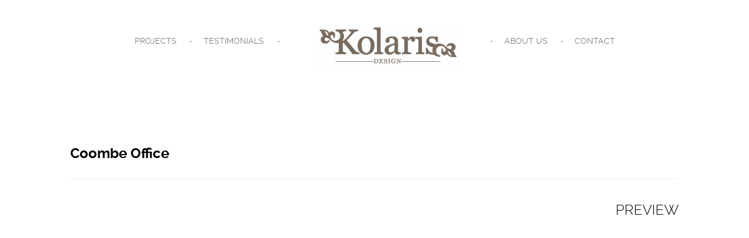

--- FILE ---
content_type: text/html; charset=UTF-8
request_url: https://www.kolaris.co.uk/project_post/coombe-office/
body_size: 8990
content:
<!DOCTYPE html>
<html lang="en-GB">
<head>
	<script>
        var template_directory = "https://www.kolaris.co.uk/2015/wp-content/themes/parker";
        var ajax_url = "https://www.kolaris.co.uk/2015/wp-admin/admin-ajax.php";
        var postId = "570";
        var ajaxDisabled = "1";
    </script>

            <link rel="icon" type="image/png" href="https://www.kolaris.co.uk/2015/wp-content/uploads/2015/05/logo_01_favicon.jpg" />
        
    <meta name="viewport" content="width=device-width, initial-scale=1.0, maximum-scale=1.0, user-scalable=no" />
    
    			
		<style>

			::selection{
				background: #0d5b7c !important;
			} 
			::-moz-selection{
				background: #0d5b7c !important;
			}
			
			.responsiveMenuIcon,
			.capture.cap_video .vid_button:hover,
			.rslides_nav:hover, 
			.css_arrow:hover, 
			.orderByIsotope li:active, 
			.orderByIsotope li a:hover, 
			.spinner, 
			.triangle, 
			.singleCommentForm .send, 
			.commentBody li .comment-reply-link:hover,
			.commentBody li .edit-link a:hover, 
			#commentform > .form-submit #submit,
			blockquote::before, 
			#wp-calendar tbody #today,
			.loadMoreBtn:hover,  
			.loadMoreBtn.isLoading, 
			.pagination .page-numbers:hover, 
			.pagination .page-numbers.current,
			.templateHomeSlider .slider_button a:hover{
				
				background: #0d5b7c !important;
			}
			
			input:focus, button:focus, select:focus, textarea:focus, 
			input:active, button:active, select:active, textarea:active {
				
				border-color: #0d5b7c !important;
			}
			
			
			.tags > a:hover,
			.projectLinks li:hover, .projectLinks li a:hover, 
			.projectPreview a:hover,
			.templateHomeSlider .containerWrapper h3 > span > i:hover, 
			.panel-title > a:not(.collapsed), 
			.navbar ul li a.current_page_item,
			.navbar ul li.current_page_item > a,			
			.frame.smart ul li h3 a:hover, 
			.templateHomeFancy .home_fullSlider .controls > span:hover, 
			ul.accordion li a:hover,
			ul.toggle li a:hover, 
			.widget a:hover, 
			.searchList > li a:hover h5, 
			article:hover .title > a,
			header .navbar > div > ul.nav > li > a.current_page_item, 
			header .navbar > div > ul.nav > li > a:hover, 
			footer .footer_social li a:hover,
			projectPreview a:hover{
				color: #0d5b7c !important;
			}
			
			.project .projectHover, 
			.client .clientHover {
				background: rgba(13,91,124,0.85) !important; 
			}

			.mCSB_scrollTools .mCSB_dragger .mCSB_dragger_bar {
					background:rgba(13,91,124,0.75) !important; 
			}
			
		
			article > .imgHolder{
					background:rgba(13,91,124,1) !important; 
			}
			
			.jobAplication, article > .imgHolder{
					background:rgba(13,91,124,0.92) !important; 
			}
		</style>
						<style>			
					body {
						background: #ffffff !important;
					}
				</style>			
			
		
	
    <meta name='robots' content='index, follow, max-image-preview:large, max-snippet:-1, max-video-preview:-1' />

	<!-- This site is optimized with the Yoast SEO plugin v24.5 - https://yoast.com/wordpress/plugins/seo/ -->
	<title>Coombe Office &#187; Kolaris Design Ltd</title>
	<link rel="canonical" href="https://www.kolaris.co.uk/project_post/coombe-office/" />
	<meta property="og:locale" content="en_GB" />
	<meta property="og:type" content="article" />
	<meta property="og:title" content="Coombe Office &#187; Kolaris Design Ltd" />
	<meta property="og:url" content="https://www.kolaris.co.uk/project_post/coombe-office/" />
	<meta property="og:site_name" content="Kolaris Design Ltd" />
	<meta property="article:modified_time" content="2017-01-11T14:32:37+00:00" />
	<meta property="og:image" content="https://www.kolaris.co.uk/2015/wp-content/uploads/2017/01/WC_Small_IMG_1819.jpg" />
	<meta property="og:image:width" content="480" />
	<meta property="og:image:height" content="640" />
	<meta property="og:image:type" content="image/jpeg" />
	<meta name="twitter:card" content="summary_large_image" />
	<script type="application/ld+json" class="yoast-schema-graph">{"@context":"https://schema.org","@graph":[{"@type":"WebPage","@id":"https://www.kolaris.co.uk/project_post/coombe-office/","url":"https://www.kolaris.co.uk/project_post/coombe-office/","name":"Coombe Office &#187; Kolaris Design Ltd","isPartOf":{"@id":"https://www.kolaris.co.uk/#website"},"primaryImageOfPage":{"@id":"https://www.kolaris.co.uk/project_post/coombe-office/#primaryimage"},"image":{"@id":"https://www.kolaris.co.uk/project_post/coombe-office/#primaryimage"},"thumbnailUrl":"https://www.kolaris.co.uk/2015/wp-content/uploads/2017/01/WC_Small_IMG_1819.jpg","datePublished":"2017-01-11T14:32:31+00:00","dateModified":"2017-01-11T14:32:37+00:00","breadcrumb":{"@id":"https://www.kolaris.co.uk/project_post/coombe-office/#breadcrumb"},"inLanguage":"en-GB","potentialAction":[{"@type":"ReadAction","target":["https://www.kolaris.co.uk/project_post/coombe-office/"]}]},{"@type":"ImageObject","inLanguage":"en-GB","@id":"https://www.kolaris.co.uk/project_post/coombe-office/#primaryimage","url":"https://www.kolaris.co.uk/2015/wp-content/uploads/2017/01/WC_Small_IMG_1819.jpg","contentUrl":"https://www.kolaris.co.uk/2015/wp-content/uploads/2017/01/WC_Small_IMG_1819.jpg","width":480,"height":640},{"@type":"BreadcrumbList","@id":"https://www.kolaris.co.uk/project_post/coombe-office/#breadcrumb","itemListElement":[{"@type":"ListItem","position":1,"name":"Home","item":"https://www.kolaris.co.uk/"},{"@type":"ListItem","position":2,"name":"Projects","item":"https://www.kolaris.co.uk/project_post/"},{"@type":"ListItem","position":3,"name":"Coombe Office"}]},{"@type":"WebSite","@id":"https://www.kolaris.co.uk/#website","url":"https://www.kolaris.co.uk/","name":"Kolaris Design Ltd","description":"We are a passionate and friendly interior design company based in Surrey","publisher":{"@id":"https://www.kolaris.co.uk/#organization"},"potentialAction":[{"@type":"SearchAction","target":{"@type":"EntryPoint","urlTemplate":"https://www.kolaris.co.uk/?s={search_term_string}"},"query-input":{"@type":"PropertyValueSpecification","valueRequired":true,"valueName":"search_term_string"}}],"inLanguage":"en-GB"},{"@type":"Organization","@id":"https://www.kolaris.co.uk/#organization","name":"Kolaris Design Ltd","url":"https://www.kolaris.co.uk/","logo":{"@type":"ImageObject","inLanguage":"en-GB","@id":"https://www.kolaris.co.uk/#/schema/logo/image/","url":"https://www.kolaris.co.uk/2015/wp-content/uploads/2015/05/logo_01reverse_small.jpg","contentUrl":"https://www.kolaris.co.uk/2015/wp-content/uploads/2015/05/logo_01reverse_small.jpg","width":311,"height":96,"caption":"Kolaris Design Ltd"},"image":{"@id":"https://www.kolaris.co.uk/#/schema/logo/image/"}}]}</script>
	<!-- / Yoast SEO plugin. -->


<link rel='dns-prefetch' href='//www.kolaris.co.uk' />
<link rel='dns-prefetch' href='//maps.googleapis.com' />
<link rel="alternate" type="application/rss+xml" title="Kolaris Design Ltd &raquo; Feed" href="https://www.kolaris.co.uk/feed/" />
<link rel="alternate" type="application/rss+xml" title="Kolaris Design Ltd &raquo; Comments Feed" href="https://www.kolaris.co.uk/comments/feed/" />
<script type="text/javascript">
/* <![CDATA[ */
window._wpemojiSettings = {"baseUrl":"https:\/\/s.w.org\/images\/core\/emoji\/15.0.3\/72x72\/","ext":".png","svgUrl":"https:\/\/s.w.org\/images\/core\/emoji\/15.0.3\/svg\/","svgExt":".svg","source":{"concatemoji":"https:\/\/www.kolaris.co.uk\/2015\/wp-includes\/js\/wp-emoji-release.min.js?ver=70b79744cc6fafa505c8205277287fa0"}};
/*! This file is auto-generated */
!function(i,n){var o,s,e;function c(e){try{var t={supportTests:e,timestamp:(new Date).valueOf()};sessionStorage.setItem(o,JSON.stringify(t))}catch(e){}}function p(e,t,n){e.clearRect(0,0,e.canvas.width,e.canvas.height),e.fillText(t,0,0);var t=new Uint32Array(e.getImageData(0,0,e.canvas.width,e.canvas.height).data),r=(e.clearRect(0,0,e.canvas.width,e.canvas.height),e.fillText(n,0,0),new Uint32Array(e.getImageData(0,0,e.canvas.width,e.canvas.height).data));return t.every(function(e,t){return e===r[t]})}function u(e,t,n){switch(t){case"flag":return n(e,"\ud83c\udff3\ufe0f\u200d\u26a7\ufe0f","\ud83c\udff3\ufe0f\u200b\u26a7\ufe0f")?!1:!n(e,"\ud83c\uddfa\ud83c\uddf3","\ud83c\uddfa\u200b\ud83c\uddf3")&&!n(e,"\ud83c\udff4\udb40\udc67\udb40\udc62\udb40\udc65\udb40\udc6e\udb40\udc67\udb40\udc7f","\ud83c\udff4\u200b\udb40\udc67\u200b\udb40\udc62\u200b\udb40\udc65\u200b\udb40\udc6e\u200b\udb40\udc67\u200b\udb40\udc7f");case"emoji":return!n(e,"\ud83d\udc26\u200d\u2b1b","\ud83d\udc26\u200b\u2b1b")}return!1}function f(e,t,n){var r="undefined"!=typeof WorkerGlobalScope&&self instanceof WorkerGlobalScope?new OffscreenCanvas(300,150):i.createElement("canvas"),a=r.getContext("2d",{willReadFrequently:!0}),o=(a.textBaseline="top",a.font="600 32px Arial",{});return e.forEach(function(e){o[e]=t(a,e,n)}),o}function t(e){var t=i.createElement("script");t.src=e,t.defer=!0,i.head.appendChild(t)}"undefined"!=typeof Promise&&(o="wpEmojiSettingsSupports",s=["flag","emoji"],n.supports={everything:!0,everythingExceptFlag:!0},e=new Promise(function(e){i.addEventListener("DOMContentLoaded",e,{once:!0})}),new Promise(function(t){var n=function(){try{var e=JSON.parse(sessionStorage.getItem(o));if("object"==typeof e&&"number"==typeof e.timestamp&&(new Date).valueOf()<e.timestamp+604800&&"object"==typeof e.supportTests)return e.supportTests}catch(e){}return null}();if(!n){if("undefined"!=typeof Worker&&"undefined"!=typeof OffscreenCanvas&&"undefined"!=typeof URL&&URL.createObjectURL&&"undefined"!=typeof Blob)try{var e="postMessage("+f.toString()+"("+[JSON.stringify(s),u.toString(),p.toString()].join(",")+"));",r=new Blob([e],{type:"text/javascript"}),a=new Worker(URL.createObjectURL(r),{name:"wpTestEmojiSupports"});return void(a.onmessage=function(e){c(n=e.data),a.terminate(),t(n)})}catch(e){}c(n=f(s,u,p))}t(n)}).then(function(e){for(var t in e)n.supports[t]=e[t],n.supports.everything=n.supports.everything&&n.supports[t],"flag"!==t&&(n.supports.everythingExceptFlag=n.supports.everythingExceptFlag&&n.supports[t]);n.supports.everythingExceptFlag=n.supports.everythingExceptFlag&&!n.supports.flag,n.DOMReady=!1,n.readyCallback=function(){n.DOMReady=!0}}).then(function(){return e}).then(function(){var e;n.supports.everything||(n.readyCallback(),(e=n.source||{}).concatemoji?t(e.concatemoji):e.wpemoji&&e.twemoji&&(t(e.twemoji),t(e.wpemoji)))}))}((window,document),window._wpemojiSettings);
/* ]]> */
</script>
<style id='wp-emoji-styles-inline-css' type='text/css'>

	img.wp-smiley, img.emoji {
		display: inline !important;
		border: none !important;
		box-shadow: none !important;
		height: 1em !important;
		width: 1em !important;
		margin: 0 0.07em !important;
		vertical-align: -0.1em !important;
		background: none !important;
		padding: 0 !important;
	}
</style>
<link rel='stylesheet' id='wp-block-library-css' href='https://www.kolaris.co.uk/2015/wp-includes/css/dist/block-library/style.min.css?ver=70b79744cc6fafa505c8205277287fa0' type='text/css' media='all' />
<style id='classic-theme-styles-inline-css' type='text/css'>
/*! This file is auto-generated */
.wp-block-button__link{color:#fff;background-color:#32373c;border-radius:9999px;box-shadow:none;text-decoration:none;padding:calc(.667em + 2px) calc(1.333em + 2px);font-size:1.125em}.wp-block-file__button{background:#32373c;color:#fff;text-decoration:none}
</style>
<style id='global-styles-inline-css' type='text/css'>
body{--wp--preset--color--black: #000000;--wp--preset--color--cyan-bluish-gray: #abb8c3;--wp--preset--color--white: #ffffff;--wp--preset--color--pale-pink: #f78da7;--wp--preset--color--vivid-red: #cf2e2e;--wp--preset--color--luminous-vivid-orange: #ff6900;--wp--preset--color--luminous-vivid-amber: #fcb900;--wp--preset--color--light-green-cyan: #7bdcb5;--wp--preset--color--vivid-green-cyan: #00d084;--wp--preset--color--pale-cyan-blue: #8ed1fc;--wp--preset--color--vivid-cyan-blue: #0693e3;--wp--preset--color--vivid-purple: #9b51e0;--wp--preset--gradient--vivid-cyan-blue-to-vivid-purple: linear-gradient(135deg,rgba(6,147,227,1) 0%,rgb(155,81,224) 100%);--wp--preset--gradient--light-green-cyan-to-vivid-green-cyan: linear-gradient(135deg,rgb(122,220,180) 0%,rgb(0,208,130) 100%);--wp--preset--gradient--luminous-vivid-amber-to-luminous-vivid-orange: linear-gradient(135deg,rgba(252,185,0,1) 0%,rgba(255,105,0,1) 100%);--wp--preset--gradient--luminous-vivid-orange-to-vivid-red: linear-gradient(135deg,rgba(255,105,0,1) 0%,rgb(207,46,46) 100%);--wp--preset--gradient--very-light-gray-to-cyan-bluish-gray: linear-gradient(135deg,rgb(238,238,238) 0%,rgb(169,184,195) 100%);--wp--preset--gradient--cool-to-warm-spectrum: linear-gradient(135deg,rgb(74,234,220) 0%,rgb(151,120,209) 20%,rgb(207,42,186) 40%,rgb(238,44,130) 60%,rgb(251,105,98) 80%,rgb(254,248,76) 100%);--wp--preset--gradient--blush-light-purple: linear-gradient(135deg,rgb(255,206,236) 0%,rgb(152,150,240) 100%);--wp--preset--gradient--blush-bordeaux: linear-gradient(135deg,rgb(254,205,165) 0%,rgb(254,45,45) 50%,rgb(107,0,62) 100%);--wp--preset--gradient--luminous-dusk: linear-gradient(135deg,rgb(255,203,112) 0%,rgb(199,81,192) 50%,rgb(65,88,208) 100%);--wp--preset--gradient--pale-ocean: linear-gradient(135deg,rgb(255,245,203) 0%,rgb(182,227,212) 50%,rgb(51,167,181) 100%);--wp--preset--gradient--electric-grass: linear-gradient(135deg,rgb(202,248,128) 0%,rgb(113,206,126) 100%);--wp--preset--gradient--midnight: linear-gradient(135deg,rgb(2,3,129) 0%,rgb(40,116,252) 100%);--wp--preset--font-size--small: 13px;--wp--preset--font-size--medium: 20px;--wp--preset--font-size--large: 36px;--wp--preset--font-size--x-large: 42px;--wp--preset--spacing--20: 0.44rem;--wp--preset--spacing--30: 0.67rem;--wp--preset--spacing--40: 1rem;--wp--preset--spacing--50: 1.5rem;--wp--preset--spacing--60: 2.25rem;--wp--preset--spacing--70: 3.38rem;--wp--preset--spacing--80: 5.06rem;--wp--preset--shadow--natural: 6px 6px 9px rgba(0, 0, 0, 0.2);--wp--preset--shadow--deep: 12px 12px 50px rgba(0, 0, 0, 0.4);--wp--preset--shadow--sharp: 6px 6px 0px rgba(0, 0, 0, 0.2);--wp--preset--shadow--outlined: 6px 6px 0px -3px rgba(255, 255, 255, 1), 6px 6px rgba(0, 0, 0, 1);--wp--preset--shadow--crisp: 6px 6px 0px rgba(0, 0, 0, 1);}:where(.is-layout-flex){gap: 0.5em;}:where(.is-layout-grid){gap: 0.5em;}body .is-layout-flex{display: flex;}body .is-layout-flex{flex-wrap: wrap;align-items: center;}body .is-layout-flex > *{margin: 0;}body .is-layout-grid{display: grid;}body .is-layout-grid > *{margin: 0;}:where(.wp-block-columns.is-layout-flex){gap: 2em;}:where(.wp-block-columns.is-layout-grid){gap: 2em;}:where(.wp-block-post-template.is-layout-flex){gap: 1.25em;}:where(.wp-block-post-template.is-layout-grid){gap: 1.25em;}.has-black-color{color: var(--wp--preset--color--black) !important;}.has-cyan-bluish-gray-color{color: var(--wp--preset--color--cyan-bluish-gray) !important;}.has-white-color{color: var(--wp--preset--color--white) !important;}.has-pale-pink-color{color: var(--wp--preset--color--pale-pink) !important;}.has-vivid-red-color{color: var(--wp--preset--color--vivid-red) !important;}.has-luminous-vivid-orange-color{color: var(--wp--preset--color--luminous-vivid-orange) !important;}.has-luminous-vivid-amber-color{color: var(--wp--preset--color--luminous-vivid-amber) !important;}.has-light-green-cyan-color{color: var(--wp--preset--color--light-green-cyan) !important;}.has-vivid-green-cyan-color{color: var(--wp--preset--color--vivid-green-cyan) !important;}.has-pale-cyan-blue-color{color: var(--wp--preset--color--pale-cyan-blue) !important;}.has-vivid-cyan-blue-color{color: var(--wp--preset--color--vivid-cyan-blue) !important;}.has-vivid-purple-color{color: var(--wp--preset--color--vivid-purple) !important;}.has-black-background-color{background-color: var(--wp--preset--color--black) !important;}.has-cyan-bluish-gray-background-color{background-color: var(--wp--preset--color--cyan-bluish-gray) !important;}.has-white-background-color{background-color: var(--wp--preset--color--white) !important;}.has-pale-pink-background-color{background-color: var(--wp--preset--color--pale-pink) !important;}.has-vivid-red-background-color{background-color: var(--wp--preset--color--vivid-red) !important;}.has-luminous-vivid-orange-background-color{background-color: var(--wp--preset--color--luminous-vivid-orange) !important;}.has-luminous-vivid-amber-background-color{background-color: var(--wp--preset--color--luminous-vivid-amber) !important;}.has-light-green-cyan-background-color{background-color: var(--wp--preset--color--light-green-cyan) !important;}.has-vivid-green-cyan-background-color{background-color: var(--wp--preset--color--vivid-green-cyan) !important;}.has-pale-cyan-blue-background-color{background-color: var(--wp--preset--color--pale-cyan-blue) !important;}.has-vivid-cyan-blue-background-color{background-color: var(--wp--preset--color--vivid-cyan-blue) !important;}.has-vivid-purple-background-color{background-color: var(--wp--preset--color--vivid-purple) !important;}.has-black-border-color{border-color: var(--wp--preset--color--black) !important;}.has-cyan-bluish-gray-border-color{border-color: var(--wp--preset--color--cyan-bluish-gray) !important;}.has-white-border-color{border-color: var(--wp--preset--color--white) !important;}.has-pale-pink-border-color{border-color: var(--wp--preset--color--pale-pink) !important;}.has-vivid-red-border-color{border-color: var(--wp--preset--color--vivid-red) !important;}.has-luminous-vivid-orange-border-color{border-color: var(--wp--preset--color--luminous-vivid-orange) !important;}.has-luminous-vivid-amber-border-color{border-color: var(--wp--preset--color--luminous-vivid-amber) !important;}.has-light-green-cyan-border-color{border-color: var(--wp--preset--color--light-green-cyan) !important;}.has-vivid-green-cyan-border-color{border-color: var(--wp--preset--color--vivid-green-cyan) !important;}.has-pale-cyan-blue-border-color{border-color: var(--wp--preset--color--pale-cyan-blue) !important;}.has-vivid-cyan-blue-border-color{border-color: var(--wp--preset--color--vivid-cyan-blue) !important;}.has-vivid-purple-border-color{border-color: var(--wp--preset--color--vivid-purple) !important;}.has-vivid-cyan-blue-to-vivid-purple-gradient-background{background: var(--wp--preset--gradient--vivid-cyan-blue-to-vivid-purple) !important;}.has-light-green-cyan-to-vivid-green-cyan-gradient-background{background: var(--wp--preset--gradient--light-green-cyan-to-vivid-green-cyan) !important;}.has-luminous-vivid-amber-to-luminous-vivid-orange-gradient-background{background: var(--wp--preset--gradient--luminous-vivid-amber-to-luminous-vivid-orange) !important;}.has-luminous-vivid-orange-to-vivid-red-gradient-background{background: var(--wp--preset--gradient--luminous-vivid-orange-to-vivid-red) !important;}.has-very-light-gray-to-cyan-bluish-gray-gradient-background{background: var(--wp--preset--gradient--very-light-gray-to-cyan-bluish-gray) !important;}.has-cool-to-warm-spectrum-gradient-background{background: var(--wp--preset--gradient--cool-to-warm-spectrum) !important;}.has-blush-light-purple-gradient-background{background: var(--wp--preset--gradient--blush-light-purple) !important;}.has-blush-bordeaux-gradient-background{background: var(--wp--preset--gradient--blush-bordeaux) !important;}.has-luminous-dusk-gradient-background{background: var(--wp--preset--gradient--luminous-dusk) !important;}.has-pale-ocean-gradient-background{background: var(--wp--preset--gradient--pale-ocean) !important;}.has-electric-grass-gradient-background{background: var(--wp--preset--gradient--electric-grass) !important;}.has-midnight-gradient-background{background: var(--wp--preset--gradient--midnight) !important;}.has-small-font-size{font-size: var(--wp--preset--font-size--small) !important;}.has-medium-font-size{font-size: var(--wp--preset--font-size--medium) !important;}.has-large-font-size{font-size: var(--wp--preset--font-size--large) !important;}.has-x-large-font-size{font-size: var(--wp--preset--font-size--x-large) !important;}
.wp-block-navigation a:where(:not(.wp-element-button)){color: inherit;}
:where(.wp-block-post-template.is-layout-flex){gap: 1.25em;}:where(.wp-block-post-template.is-layout-grid){gap: 1.25em;}
:where(.wp-block-columns.is-layout-flex){gap: 2em;}:where(.wp-block-columns.is-layout-grid){gap: 2em;}
.wp-block-pullquote{font-size: 1.5em;line-height: 1.6;}
</style>
<link rel='stylesheet' id='foobox-free-min-css' href='https://www.kolaris.co.uk/2015/wp-content/plugins/foobox-image-lightbox/free/css/foobox.free.min.css?ver=2.7.35' type='text/css' media='all' />
<link rel='stylesheet' id='main-css' href='https://www.kolaris.co.uk/2015/wp-content/themes/parker/style.css?ver=1.0' type='text/css' media='all' />
<link rel='stylesheet' id='Bootsrap-css' href='https://www.kolaris.co.uk/2015/wp-content/themes/parker/assets/bootstrap3/css/bootstrap.css?ver=1.0' type='text/css' media='all' />
<link rel='stylesheet' id='font-awesome-css' href='https://www.kolaris.co.uk/2015/wp-content/themes/parker/assets/Fonts/FontAwesome/css/font-awesome.min.css?ver=1.0' type='text/css' media='all' />
<link rel='stylesheet' id='sly-css' href='https://www.kolaris.co.uk/2015/wp-content/themes/parker/assets/css/sly_required.css?ver=1.0' type='text/css' media='all' />
<link rel='stylesheet' id='Realway-css' href='https://www.kolaris.co.uk/2015/wp-content/themes/parker/assets/Fonts/Realway/stylesheet.css?ver=1.0' type='text/css' media='all' />
<link rel='stylesheet' id='Animate-css' href='https://www.kolaris.co.uk/2015/wp-content/themes/parker/assets/css/animate.css?ver=1.0' type='text/css' media='all' />
<link rel='stylesheet' id='SuperSlides-css' href='https://www.kolaris.co.uk/2015/wp-content/themes/parker/assets/SuperSlides/css/superslides.css?ver=1.0' type='text/css' media='all' />
<link rel='stylesheet' id='responsiveSlider-css' href='https://www.kolaris.co.uk/2015/wp-content/themes/parker/assets/responsiveSlider/responsiveslides.css?ver=1.0' type='text/css' media='all' />
<link rel='stylesheet' id='mCustomScrollbar-css' href='https://www.kolaris.co.uk/2015/wp-content/themes/parker/assets/css/jquery.mCustomScrollbar.css?ver=1.0' type='text/css' media='all' />
<link rel='stylesheet' id='mediaElement-css' href='https://www.kolaris.co.uk/2015/wp-content/themes/parker/assets/css/mediaelementplayer.min.css?ver=1.0' type='text/css' media='all' />
<link rel='stylesheet' id='owl-carousel-css' href='https://www.kolaris.co.uk/2015/wp-content/themes/parker/assets/owl-carousel/owl.carousel.css?ver=1.0' type='text/css' media='all' />
<link rel='stylesheet' id='royalsliderTheme-css' href='https://www.kolaris.co.uk/2015/wp-content/themes/parker/assets/royalslider/skins/default/rs-default.css?ver=1.0' type='text/css' media='all' />
<link rel='stylesheet' id='royalslider-css' href='https://www.kolaris.co.uk/2015/wp-content/themes/parker/assets/royalslider/royalslider.css?ver=1.0' type='text/css' media='all' />
<link rel='stylesheet' id='Global-css' href='https://www.kolaris.co.uk/2015/wp-content/themes/parker/assets/css/global.css?ver=1.0' type='text/css' media='all' />
<script type="text/javascript" src="https://www.kolaris.co.uk/2015/wp-includes/js/jquery/jquery.min.js?ver=3.7.1" id="jquery-core-js"></script>
<script type="text/javascript" src="https://www.kolaris.co.uk/2015/wp-includes/js/jquery/jquery-migrate.min.js?ver=3.4.1" id="jquery-migrate-js"></script>
<script type="text/javascript" id="foobox-free-min-js-before">
/* <![CDATA[ */
/* Run FooBox FREE (v2.7.35) */
var FOOBOX = window.FOOBOX = {
	ready: true,
	disableOthers: false,
	o: {wordpress: { enabled: true }, countMessage:'image %index of %total', captions: { dataTitle: ["captionTitle","title"], dataDesc: ["captionDesc","description"] }, rel: '', excludes:'.fbx-link,.nofoobox,.nolightbox,a[href*="pinterest.com/pin/create/button/"]', affiliate : { enabled: false }},
	selectors: [
		".foogallery-container.foogallery-lightbox-foobox", ".foogallery-container.foogallery-lightbox-foobox-free", ".gallery", ".wp-block-gallery", ".wp-caption", ".wp-block-image", "a:has(img[class*=wp-image-])", ".foobox"
	],
	pre: function( $ ){
		// Custom JavaScript (Pre)
		
	},
	post: function( $ ){
		// Custom JavaScript (Post)
		
		// Custom Captions Code
		
	},
	custom: function( $ ){
		// Custom Extra JS
		
	}
};
/* ]]> */
</script>
<script type="text/javascript" src="https://www.kolaris.co.uk/2015/wp-content/plugins/foobox-image-lightbox/free/js/foobox.free.min.js?ver=2.7.35" id="foobox-free-min-js"></script>
<link rel="https://api.w.org/" href="https://www.kolaris.co.uk/wp-json/" /><link rel="EditURI" type="application/rsd+xml" title="RSD" href="https://www.kolaris.co.uk/2015/xmlrpc.php?rsd" />
<link rel="alternate" type="application/json+oembed" href="https://www.kolaris.co.uk/wp-json/oembed/1.0/embed?url=https%3A%2F%2Fwww.kolaris.co.uk%2Fproject_post%2Fcoombe-office%2F" />
<link rel="alternate" type="text/xml+oembed" href="https://www.kolaris.co.uk/wp-json/oembed/1.0/embed?url=https%3A%2F%2Fwww.kolaris.co.uk%2Fproject_post%2Fcoombe-office%2F&#038;format=xml" />
<script type="text/javascript">
(function(url){
	if(/(?:Chrome\/26\.0\.1410\.63 Safari\/537\.31|WordfenceTestMonBot)/.test(navigator.userAgent)){ return; }
	var addEvent = function(evt, handler) {
		if (window.addEventListener) {
			document.addEventListener(evt, handler, false);
		} else if (window.attachEvent) {
			document.attachEvent('on' + evt, handler);
		}
	};
	var removeEvent = function(evt, handler) {
		if (window.removeEventListener) {
			document.removeEventListener(evt, handler, false);
		} else if (window.detachEvent) {
			document.detachEvent('on' + evt, handler);
		}
	};
	var evts = 'contextmenu dblclick drag dragend dragenter dragleave dragover dragstart drop keydown keypress keyup mousedown mousemove mouseout mouseover mouseup mousewheel scroll'.split(' ');
	var logHuman = function() {
		if (window.wfLogHumanRan) { return; }
		window.wfLogHumanRan = true;
		var wfscr = document.createElement('script');
		wfscr.type = 'text/javascript';
		wfscr.async = true;
		wfscr.src = url + '&r=' + Math.random();
		(document.getElementsByTagName('head')[0]||document.getElementsByTagName('body')[0]).appendChild(wfscr);
		for (var i = 0; i < evts.length; i++) {
			removeEvent(evts[i], logHuman);
		}
	};
	for (var i = 0; i < evts.length; i++) {
		addEvent(evts[i], logHuman);
	}
})('//www.kolaris.co.uk/?wordfence_lh=1&hid=F56A38BEDEBD1512B5A3A356B21B170D');
</script><style type="text/css">.recentcomments a{display:inline !important;padding:0 !important;margin:0 !important;}</style></head>
<body data-rsssl=1 class="project_post-template-default single single-project_post postid-570 metaslider-plugin" >


    
    <div class="um_container">
		
        <header>
        <i class="responsiveMenuIcon fa fa-bars fa-2x"></i>
            <div class="menu_container"> 

            
            
            
             
      
                <div class="manuAndLogo  logo_right logo_left">
                                    <nav class="navbar first_menu" role="navigation">
                        <div class="menu-menulh-container"><ul id="menu-menulh" class="nav nav-pills"><li id="menu-item-1014" class="menu-item menu-item-type-post_type menu-item-object-page menu-item-1014"><a href="https://www.kolaris.co.uk/projects/">projects</a></li>
<li id="menu-item-504" class="menu-item menu-item-type-post_type menu-item-object-page menu-item-504"><a href="https://www.kolaris.co.uk/testimonials/">testimonials</a></li>
</ul></div>                    </nav>
                
                                                    <div class="logo  logo_right logo_left">
                                  <!--<a  href="https://www.kolaris.co.uk/2015">-->  
								<a href="https://www.kolaris.co.uk">
                                                                            <img src="https://www.kolaris.co.uk/2015/wp-content/uploads/2015/05/logo_01reverse_small.jpg">
                                    </a>
                                </div>   
                    


                                        <nav class="navbar second_menu" role="navigation">
                        <div class="menu-menurh-container"><ul id="menu-menurh" class="nav nav-pills"><li id="menu-item-27" class="menu-item menu-item-type-post_type menu-item-object-page menu-item-27"><a href="https://www.kolaris.co.uk/about-us/">about us</a></li>
<li id="menu-item-24" class="menu-item menu-item-type-post_type menu-item-object-page menu-item-24"><a href="https://www.kolaris.co.uk/contact/">contact</a></li>
</ul></div>                    </nav>
                
                </div>

            </div>
        </header>


        <div class="main_container">



                 
            			
			


			<div class="content projectSingle">

	
					
				
		<div class="container">
		<!--<ul class="projectLinks">
			<li class="um_ajaxLinkA" >&laquo; <a href="https://www.kolaris.co.uk/project_post/coombe-bathroom-6/" rel="prev">Coombe Bathroom</a></li>
			<li class="um_ajaxLinkA" ><a href="https://www.kolaris.co.uk/project_post/coombe-bedroom-9/" rel="next">Coombe Bedroom</a> &raquo;</li>
		</ul>-->
		<section class="projectBoxedContainer">
			<div class="projectBoxedSlider">
											</div>
			<article class="projectBoxedContent">
	<h3 class="title">Coombe Office</h3>
		<div class="externalSourcesBoxed">			
						<div class="projectPreview"> <h3><a href="http://">Preview</a></h3> </div>
	</div>
</article>
			
		</section>
	</div>
	



<script>
	var state = "";
	var singleProjectlayout = "box";
	var typeG =  "image"; 
	
	jQuery(document).ready(function(){
		projectSingle(singleProjectlayout, state);
	});
</script>
		
		</div><!-- Main Container -->

		<footer>
			<div class="container">
				<div class="row">
					<div class="copyright col-md-4 col-xs-12">
					<!--<p>© <span class="token operator">2016</span> Kolaris Design Ltd.  All rights reserved.</p>
<p>&nbsp;</p>
<p>&nbsp;</p>
-->
					<span style="color:#716557">
					&copy; 2012 - 2026 Kolaris Design Ltd.  All rights reserved.
					</div>
					<div class="col-md-4 col-xs-12">

																	</div>
					<div class="col-md-4 col-xs-12">
						<address class="footer_info">
							<p><a href="https://www.kolaris.co.uk/2015/wp-content/uploads/files/Kolaris-Design-Terms-and-Conditions.pdf" target="_blank" rel="noopener noreferrer">Terms and Conditions</a></p>
						</address>
					</div>
				</div>
			</div>
		</footer>
		
	</div><!-- um_container -->

		<script type="text/javascript" src="https://www.kolaris.co.uk/2015/wp-content/themes/parker/assets/bootstrap3/js/bootstrap.js?ver=70b79744cc6fafa505c8205277287fa0" id="Bootstrap-js"></script>
<script type="text/javascript" src="https://maps.googleapis.com/maps/api/js?sensor=true&amp;ver=70b79744cc6fafa505c8205277287fa0" id="google_map-js"></script>
<script type="text/javascript" src="https://www.kolaris.co.uk/2015/wp-content/themes/parker/assets/js/main_script.js?ver=70b79744cc6fafa505c8205277287fa0" id="main_js-js"></script>
<script type="text/javascript" src="https://www.kolaris.co.uk/2015/wp-content/themes/parker/assets/js/sly.js?ver=70b79744cc6fafa505c8205277287fa0" id="sly-js"></script>
<script type="text/javascript" src="https://www.kolaris.co.uk/2015/wp-content/themes/parker/assets/js/ajaxSite.js?ver=70b79744cc6fafa505c8205277287fa0" id="ajaxSite-js"></script>
<script type="text/javascript" src="https://www.kolaris.co.uk/2015/wp-content/themes/parker/assets/js/jquery.isotope.js?ver=70b79744cc6fafa505c8205277287fa0" id="isotope-js"></script>
<script type="text/javascript" src="https://www.kolaris.co.uk/2015/wp-content/themes/parker/assets/SuperSlides/js/jquery.easing.1.3.js?ver=70b79744cc6fafa505c8205277287fa0" id="Easing-js"></script>
<script type="text/javascript" src="https://www.kolaris.co.uk/2015/wp-content/themes/parker/assets/SuperSlides/js/hammer.min.js?ver=70b79744cc6fafa505c8205277287fa0" id="AnimateEnhanced-js"></script>
<script type="text/javascript" src="https://www.kolaris.co.uk/2015/wp-content/themes/parker/assets/SuperSlides/js/jquery.superslides.min.js?ver=70b79744cc6fafa505c8205277287fa0" id="Hammer-js"></script>
<script type="text/javascript" src="https://www.kolaris.co.uk/2015/wp-content/themes/parker/assets/SuperSlides/js/jquery.superslides.min.js?ver=70b79744cc6fafa505c8205277287fa0" id="SuperSlides-js"></script>
<script type="text/javascript" src="https://www.kolaris.co.uk/2015/wp-content/themes/parker/assets/responsiveSlider/responsiveslides.min.js?ver=70b79744cc6fafa505c8205277287fa0" id="responsiveSlider-js"></script>
<script type="text/javascript" src="https://www.kolaris.co.uk/2015/wp-content/themes/parker/assets/js/jquery.mousewheel.min.js?ver=70b79744cc6fafa505c8205277287fa0" id="mousewheel-js"></script>
<script type="text/javascript" src="https://www.kolaris.co.uk/2015/wp-content/themes/parker/assets/js/jquery.mCustomScrollbar.min.js?ver=70b79744cc6fafa505c8205277287fa0" id="mCustomScrollbar-js"></script>
<script type="text/javascript" src="https://www.kolaris.co.uk/2015/wp-content/themes/parker/assets/owl-carousel/owl.carousel.min.js?ver=70b79744cc6fafa505c8205277287fa0" id="owl-carousel-js-js"></script>
<script type="text/javascript" src="https://www.kolaris.co.uk/2015/wp-content/themes/parker/assets/royalslider/jquery.royalslider.min.js?ver=70b79744cc6fafa505c8205277287fa0" id="royalslider-js-js"></script>
<script type="text/javascript" src="https://www.kolaris.co.uk/2015/wp-content/themes/parker/assets/js/tabAccTog.js?ver=70b79744cc6fafa505c8205277287fa0" id="tabAccTog-js"></script>
<script type="text/javascript" src="https://www.kolaris.co.uk/2015/wp-content/themes/parker/assets/js/mediaelement-and-player.min.js?ver=70b79744cc6fafa505c8205277287fa0" id="mediaElement-js"></script>
<script type="text/javascript" src="https:////platform.linkedin.com/in.js?ver=70b79744cc6fafa505c8205277287fa0" id="linkedIn-js"></script>
<script type="text/javascript" src="https://www.kolaris.co.uk/2015/wp-includes/js/comment-reply.min.js?ver=70b79744cc6fafa505c8205277287fa0" id="comment-reply-js" async="async" data-wp-strategy="async"></script>
	</body>
</html>


--- FILE ---
content_type: text/css
request_url: https://www.kolaris.co.uk/2015/wp-content/themes/parker/style.css?ver=1.0
body_size: 146
content:
/*
Theme Name: Parker
Theme URI: http://umbrella.al/
Description: Parker theme from Umbrella
Author: Umbrella
Author URI: http://umbrella.al/
Version: 1.4.5
License: General Public License
License URI: http://www.gnu.org/licenses/gpl.html
*/

--- FILE ---
content_type: text/css
request_url: https://www.kolaris.co.uk/2015/wp-content/themes/parker/assets/Fonts/Realway/stylesheet.css?ver=1.0
body_size: 3946
content:
/* Generated by Font Squirrel (http://www.fontsquirrel.com) on January 14, 2014 */



@font-face {
    font-family: 'ralewaybold';
    src: url('raleway-bold-webfont.eot');
    src: url('raleway-bold-webfont.eot?#iefix') format('embedded-opentype'),
         url('raleway-bold-webfont.woff') format('woff'),
         url('raleway-bold-webfont.ttf') format('truetype'),
         url('raleway-bold-webfont.svg#ralewaybold') format('svg');
    font-weight: normal;
    font-style: normal;

}




@font-face {
    font-family: 'ralewayextrabold';
    src: url('raleway-extrabold-webfont.eot');
    src: url('raleway-extrabold-webfont.eot?#iefix') format('embedded-opentype'),
         url('raleway-extrabold-webfont.woff') format('woff'),
         url('raleway-extrabold-webfont.ttf') format('truetype'),
         url('raleway-extrabold-webfont.svg#ralewayextrabold') format('svg');
    font-weight: normal;
    font-style: normal;

}




@font-face {
    font-family: 'ralewayextralight';
    src: url('raleway-extralight-webfont.eot');
    src: url('raleway-extralight-webfont.eot?#iefix') format('embedded-opentype'),
         url('raleway-extralight-webfont.woff') format('woff'),
         url('raleway-extralight-webfont.ttf') format('truetype'),
         url('raleway-extralight-webfont.svg#ralewayextralight') format('svg');
    font-weight: normal;
    font-style: normal;

}




@font-face {
    font-family: 'ralewayheavy';
    src: url('raleway-heavy-webfont.eot');
    src: url('raleway-heavy-webfont.eot?#iefix') format('embedded-opentype'),
         url('raleway-heavy-webfont.woff') format('woff'),
         url('raleway-heavy-webfont.ttf') format('truetype'),
         url('raleway-heavy-webfont.svg#ralewayheavy') format('svg');
    font-weight: normal;
    font-style: normal;

}




@font-face {
    font-family: 'ralewaylight';
    src: url('raleway-light-webfont.eot');
    src: url('raleway-light-webfont.eot?#iefix') format('embedded-opentype'),
         url('raleway-light-webfont.woff') format('woff'),
         url('raleway-light-webfont.ttf') format('truetype'),
         url('raleway-light-webfont.svg#ralewaylight') format('svg');
    font-weight: normal;
    font-style: normal;

}




@font-face {
    font-family: 'ralewaymedium';
    src: url('raleway-medium-webfont.eot');
    src: url('raleway-medium-webfont.eot?#iefix') format('embedded-opentype'),
         url('raleway-medium-webfont.woff') format('woff'),
         url('raleway-medium-webfont.ttf') format('truetype'),
         url('raleway-medium-webfont.svg#ralewaymedium') format('svg');
    font-weight: normal;
    font-style: normal;

}




@font-face {
    font-family: 'ralewayregular';
    src: url('raleway-regular-webfont.eot');
    src: url('raleway-regular-webfont.eot?#iefix') format('embedded-opentype'),
         url('raleway-regular-webfont.woff') format('woff'),
         url('raleway-regular-webfont.ttf') format('truetype'),
         url('raleway-regular-webfont.svg#ralewayregular') format('svg');
    font-weight: normal;
    font-style: normal;

}




@font-face {
    font-family: 'ralewaysemibold';
    src: url('raleway-semibold-webfont.eot');
    src: url('raleway-semibold-webfont.eot?#iefix') format('embedded-opentype'),
         url('raleway-semibold-webfont.woff') format('woff'),
         url('raleway-semibold-webfont.ttf') format('truetype'),
         url('raleway-semibold-webfont.svg#ralewaysemibold') format('svg');
    font-weight: normal;
    font-style: normal;

}




@font-face {
    font-family: 'ralewaythin';
    src: url('raleway-thin-webfont.eot');
    src: url('raleway-thin-webfont.eot?#iefix') format('embedded-opentype'),
         url('raleway-thin-webfont.woff') format('woff'),
         url('raleway-thin-webfont.ttf') format('truetype'),
         url('raleway-thin-webfont.svg#ralewaythin') format('svg');
    font-weight: normal;
    font-style: normal;

}

--- FILE ---
content_type: text/css
request_url: https://www.kolaris.co.uk/2015/wp-content/themes/parker/assets/SuperSlides/css/superslides.css?ver=1.0
body_size: 1139
content:
#slides {
  position: relative;
}
#slides .slides-container {
  display: none;
}
#slides .scrollable {
  *zoom: 1;
  position: relative;
  top: 0;
  left: 0;
  overflow-y: auto;
  -webkit-overflow-scrolling: touch;
  height: 100%;
}
#slides .scrollable:after {
  content: "";
  display: table;
  clear: both;
}

.slides-navigation {
  margin: 0 auto;
  position: absolute;
  z-index: 3;
  top: 46%;
  width: 100%;
}
.slides-navigation a {
  position: absolute;
  display: block;
}
.slides-navigation a.prev {
  left: 0;
}
.slides-navigation a.next {
  right: 0;
}

.slides-pagination {
  position: absolute;
  z-index: 3;
  bottom: 0;
  text-align: center;
  width: 100%;
}
.slides-pagination a {
  border: 2px solid #222;
  border-radius: 15px;
  width: 10px;
  height: 10px;
  display: -moz-inline-stack;
  display: inline-block;
  vertical-align: middle;
  *vertical-align: auto;
  zoom: 1;
  *display: inline;
  background-image: url("[data-uri]");
  margin: 2px;
  overflow: hidden;
  text-indent: -100%;
}
.slides-pagination a.current {
  background: #222;
}
